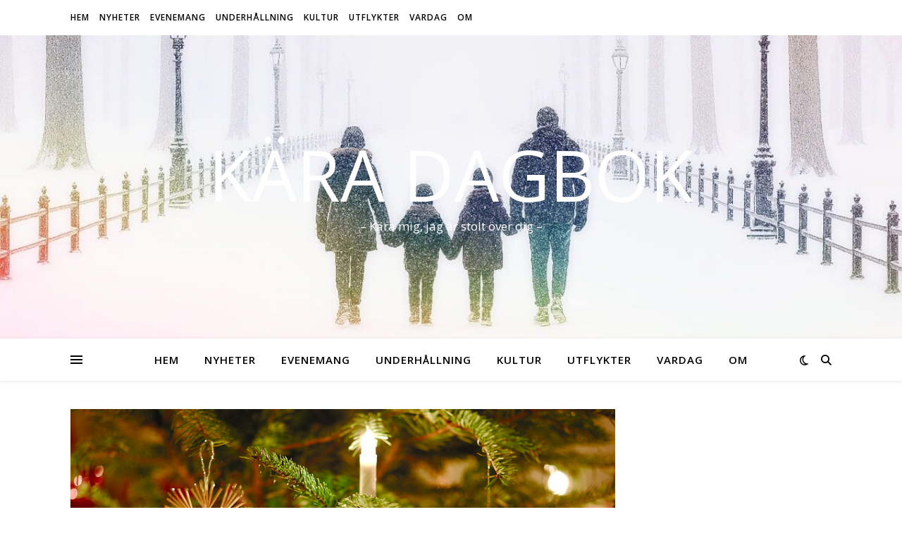

--- FILE ---
content_type: text/html; charset=utf-8
request_url: https://www.google.com/recaptcha/api2/aframe
body_size: 265
content:
<!DOCTYPE HTML><html><head><meta http-equiv="content-type" content="text/html; charset=UTF-8"></head><body><script nonce="0yWiCsQtp0a7dqiKxLVgCg">/** Anti-fraud and anti-abuse applications only. See google.com/recaptcha */ try{var clients={'sodar':'https://pagead2.googlesyndication.com/pagead/sodar?'};window.addEventListener("message",function(a){try{if(a.source===window.parent){var b=JSON.parse(a.data);var c=clients[b['id']];if(c){var d=document.createElement('img');d.src=c+b['params']+'&rc='+(localStorage.getItem("rc::a")?sessionStorage.getItem("rc::b"):"");window.document.body.appendChild(d);sessionStorage.setItem("rc::e",parseInt(sessionStorage.getItem("rc::e")||0)+1);localStorage.setItem("rc::h",'1768291501608');}}}catch(b){}});window.parent.postMessage("_grecaptcha_ready", "*");}catch(b){}</script></body></html>